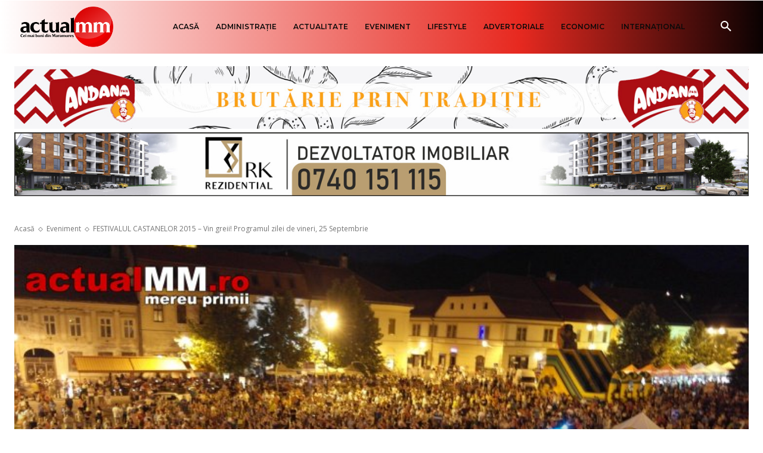

--- FILE ---
content_type: text/html; charset=UTF-8
request_url: https://render.geozo.com/v5/render?surfer_uuid=d4bd390c-fb53-4847-bedb-53b9d9666736&referrer=https%3A%2F%2Factualmm.ro%2Ffestivalul-castanelor-2015-vin-greii-programul-zilei-de-vineri-25-septembrie%2F&page_load_uuid=4d11482d-3d3f-4187-b516-2e41e7b59b2b&page_depth=1&qdesf6faigm=0b0e6c0a-2bb9-44ef-8d77-bae3d430c3ac&block_uuid=0b0e6c0a-2bb9-44ef-8d77-bae3d430c3ac&refresh_depth=1&safari_multiple_request=538
body_size: 7072
content:
<div data-gz-show-block-id-21ee0752-f4d7-050b-8ed3-47d3b4991eac="" data-gz-refresh-timeout-44474-1200000="" data-server-rendered="true" data-block-confirm-encoded="PXKteyOd6PoPaMbg9rPJh6vNXA0PzHa5Zqs4D-lIeG8OJRBmBHd3X-AdeFu3wSGMUN9a_EPy3k6KUm6AQGP34dsbNfVYLdcmPqsY_qWH5v2e88b-hFgb01v7yjpZ-I4sqKm073vm"><div id="block-qrypjo8skh" rerender="true" class="block-qrypjo8skhgz-block-wrapper" data-v-501d2e46="" data-v-1202af33=""><style data-v-501d2e46="">.block-qrypjo8skhgz-block[data-v-1202af33] {all: initial !important;}.block-qrypjo8skhgz-block *[data-v-1202af33] {all: unset !important;display: block !important;overflow-wrap: break-word !important;word-wrap: break-word !important;-ms-word-break: break-all !important;word-break: break-all !important;word-break: break-word !important;-ms-hyphens: auto !important;-moz-hyphens: auto !important;-webkit-hyphens: auto !important;hyphens: auto !important;}.block-qrypjo8skhgz-block script:nth-child(n),.block-qrypjo8skhgz-block style:nth-child(n)[data-v-1202af33] {display: none !important;}.block-qrypjo8skhgz-block-wrapper[data-v-1202af33] {text-align: center !important;}.block-qrypjo8skhgz-block[data-v-1202af33] {display: inline-block !important;box-sizing: border-box !important;width: 100% !important;padding: 0px 0px !important;border-style: none !important;border-width: 7px !important;border-radius: 0px !important;border-color: #000000 !important;transition: background-color 0.3s cubic-bezier(0.215, 0.61, 0.355, 1), border-color 0.3s cubic-bezier(0.215, 0.61, 0.355, 1) !important;}.block-qrypjo8skhgz-block[data-v-1202af33]:hover {border-color: #000000 !important;}.block-qrypjo8skhgz-block__items[data-v-1202af33] {display: flex !important;justify-content: center !important;flex-wrap: wrap !important;margin: -7px -7px !important;}.block-qrypjo8skhgz-block__item[data-v-1202af33] {box-sizing: border-box !important;width: calc(100% / 3 - 7px * 2) !important;max-width: 160px !important;min-width: 160px !important;margin: 7px 7px !important;}.block-qrypjo8skhgz-media[data-v-1202af33] {overflow: hidden !important;box-sizing: border-box !important;font-family: Roboto !important;line-height: 1.1 !important;background-color: #ffffff !important;border-style: none !important;border-width: 10px !important;border-radius: 10px !important;border-color: #000000 !important;box-shadow: 0 1px 5px rgba(0, 0, 0, 0.15) !important;color: inherit !important;-webkit-text-fill-color: inherit !important;text-decoration: none !important;transition: background-color 0.3s cubic-bezier(0.215, 0.61, 0.355, 1), border-color 0.3s cubic-bezier(0.215, 0.61, 0.355, 1), box-shadow 0.3s cubic-bezier(0.215, 0.61, 0.355, 1) !important;width: 100% !important;max-width: 100% !important;}.block-qrypjo8skhgz-media[data-v-1202af33]:hover {background-color: #ffffff !important;border-color: #000000 !important;box-shadow: 0 1px 5px rgba(0, 0, 0, 0.15) !important;cursor: pointer !important;}.block-qrypjo8skhgz-media:hover .block-qrypjo8skhgz-media__img-inner[data-v-1202af33] {border-color: #ffff00 !important;}.block-qrypjo8skhgz-media:hover .block-qrypjo8skhgz-media__img[data-v-1202af33] {transform: scale(1.05) !important;}.block-qrypjo8skhgz-media:hover .block-qrypjo8skhgz-media__title[data-v-1202af33] {color: rgba(1, 1, 1, 0.8) !important;-webkit-text-fill-color: rgba(1, 1, 1, 0.8) !important;}.block-qrypjo8skhgz-media:hover .block-qrypjo8skhgz-media__desc[data-v-1202af33] {color: rgba(1, 1, 1, 0.6) !important;-webkit-text-fill-color: rgba(1, 1, 1, 0.6) !important;}.block-qrypjo8skhgz-media__container[data-v-1202af33] {display: flex !important;flex-direction: column !important;}.block-qrypjo8skhgz-media__img-wrapper[data-v-1202af33] {padding: 0px !important;overflow: hidden !important;}.block-qrypjo8skhgz-media__img-inner[data-v-1202af33] {overflow: hidden !important;border-style: none !important;border-bottom: none !important;border-top: none !important;border-right: none !important;border-left: none !important;border-width: 10px !important;border-radius: 0px !important;border-color: #ff0000 !important;transition: border-color 0.3s cubic-bezier(0.215, 0.61, 0.355, 1) !important;}.block-qrypjo8skhgz-media__img[data-v-1202af33] {padding-bottom: 75% !important;background-position: center !important;background-size: cover !important;transition: transform 1.5s cubic-bezier(0.215, 0.61, 0.355, 1) !important;}.block-qrypjo8skhgz-media__title[data-v-1202af33] {margin: 0 !important;margin-top: 12px !important;margin-bottom: 12px !important;padding-left: 14px !important;padding-right: 14px !important;font-size: 18px !important;font-weight: 700 !important;font-style: normal !important;text-decoration: none !important;color: rgba(1, 1, 1, 0.8) !important;-webkit-text-fill-color: rgba(1, 1, 1, 0.8) !important;text-align: left !important;transition: color 0.5s cubic-bezier(0.215, 0.61, 0.355, 1) !important;}.block-qrypjo8skhgz-media__desc[data-v-1202af33] {display: block !important;margin: 0 !important;margin-top: 0px !important;margin-bottom: 16px !important;padding-left: 14px !important;padding-right: 14px !important;font-size: 14px !important;font-style: normal !important;text-decoration: none !important;color: rgba(1, 1, 1, 0.6) !important;-webkit-text-fill-color: rgba(1, 1, 1, 0.6) !important;text-align: left !important;transition: color 0.5s cubic-bezier(0.215, 0.61, 0.355, 1) !important;}.block-qrypjo8skhgz-media__btn-wrapper[data-v-1202af33] {padding-left: 14px !important;padding-right: 14px !important;margin-top: auto !important;text-align: right !important;}.block-qrypjo8skhgz-media__btn[data-v-1202af33] {display: none !important;margin-top: 20px !important;margin-bottom: 20px !important;padding: 0.5em 1em !important;font-size: 14px !important;font-weight: 700 !important;font-style: normal !important;line-height: 14px !important;color: #FFFFFF !important;-webkit-text-fill-color: #FFFFFF !important;text-decoration: none !important;background-color: #68CB2B !important;border-style: none !important;border-width: 4px !important;border-radius: 4px !important;border-color: #FFFFFF !important;transition: background-color 0.3s cubic-bezier(0.215, 0.61, 0.355, 1), color 0.3s cubic-bezier(0.215, 0.61, 0.355, 1), border-color 0.3s cubic-bezier(0.215, 0.61, 0.355, 1) !important;}.block-qrypjo8skhgz-media__btn[data-v-1202af33]:hover {background-color: #4E9820 !important;cursor: pointer !important;}</style> <style id="block-qrypjo8skhstyle" data-v-501d2e46=""></style> <script type="text/javascript" data-v-501d2e46="">(function () {var debounce = '';function onResize () {clearTimeout(debounce);debounce = setTimeout(function () {var el = document.getElementById('block-qrypjo8skh');if (!el) return;var parent = getComputedStyle(el);var itemsContainerWidth = parseInt(parent.width, 10);var canContain = Math.floor((itemsContainerWidth + 14) / 175);canContain = Math.min(canContain, 3);canContain = Math.max(canContain, 1);var canContainMobile = Math.min(canContain, 1);document.getElementById('block-qrypjo8skhstyle').innerHTML = "".concat(".block-qrypjo8skhgz-media.block-qrypjo8skhgz-block__item[data-v-1202af33]:nth-child(n+", canContain * 2 +1, ") { display: none !important; }.block-qrypjo8skhgz-block__item[data-v-1202af33] {width: calc(100% / ", canContain, " - 7px * 2) !important;}.block-qrypjo8skhgz-block[data-v-1202af33] {max-width: ", canContain * 174 +-14, "px !important;width: 100% !important;max-width: 100% !important;}@media (max-width: 650px) {.block-qrypjo8skhgz-media.block-qrypjo8skhgz-block__item[data-v-1202af33]:nth-child(n) { display: block !important; }.block-qrypjo8skhgz-block__item[data-v-1202af33] {width: calc(100% / ", canContainMobile, " - 7px * 2) !important;}.block-qrypjo8skhgz-block[data-v-1202af33] {max-width: ", canContainMobile * 174 +-14, "px !important;width: 100% !important;max-width: 100% !important;} }")}, 200);}onResize();window.addEventListener("resize", onResize);var link = document.querySelector('link[href="https://fonts.googleapis.com/css?family=Roboto:100,200,300,400,500,600,700,800,900"]');if (!link) {var resource = document.createElement('link');resource.setAttribute("rel", "stylesheet");resource.setAttribute("href", "https://fonts.googleapis.com/css?family=Roboto:100,200,300,400,500,600,700,800,900");resource.setAttribute("type", "text/css");var head = document.getElementsByTagName('head')[0];head.appendChild(resource);}undefined}(document, window));</script> <style data-v-501d2e46=""></style> <div class="block-qrypjo8skhgz-block" data-v-501d2e46="" data-v-1202af33=""><div class="block-qrypjo8skhgz-block__items" data-v-501d2e46="" data-v-1202af33=""><a data-v-1202af33="" data-id="[base64]" target="_blank" href="https://render.county-point.com/v1/direct/click?media=741989&amp;g=[base64]" rel="sponsored noindex nofollow" class="block-qrypjo8skhgz-media block-qrypjo8skhgz-block__item" data-v-501d2e46=""><div class="block-qrypjo8skhgz-media__container" data-v-501d2e46="" data-v-1202af33=""><div class="block-qrypjo8skhgz-media__img-wrapper" data-v-501d2e46="" data-v-1202af33=""><div class="block-qrypjo8skhgz-media__img-inner" data-v-501d2e46="" data-v-1202af33=""><div class="block-qrypjo8skhgz-media__img" style="background-image:url(&#39;https://media.county-point.com/.cdn/312351/c20ad4/c7a4e17685d24381b0ed6d30628dbed5/d03692df7bedef50.webp&#39;) !important;" data-v-501d2e46="" data-v-1202af33=""></div></div></div> <div class="block-qrypjo8skhgz-media__title" data-v-501d2e46="" data-v-1202af33="">
            The Parasites Will Come Out And The Papillomas Disappear. Try It!
          </div> <div class="block-qrypjo8skhgz-media__btn-wrapper" data-v-501d2e46="" data-v-1202af33=""><button class="block-qrypjo8skhgz-media__btn" data-v-501d2e46="" data-v-1202af33="">
              More details
            </button></div></div></a><a data-v-1202af33="" data-id="[base64]" target="_blank" href="https://render.county-point.com/v1/direct/click?media=741976&amp;g=[base64]" rel="sponsored noindex nofollow" class="block-qrypjo8skhgz-media block-qrypjo8skhgz-block__item" data-v-501d2e46=""><div class="block-qrypjo8skhgz-media__container" data-v-501d2e46="" data-v-1202af33=""><div class="block-qrypjo8skhgz-media__img-wrapper" data-v-501d2e46="" data-v-1202af33=""><div class="block-qrypjo8skhgz-media__img-inner" data-v-501d2e46="" data-v-1202af33=""><div class="block-qrypjo8skhgz-media__img" style="background-image:url(&#39;https://media.county-point.com/.cdn/312351/c20ad4/bddddf2e5cbb47558c42354773eb17ca/d03692df7471040d.webp&#39;) !important;" data-v-501d2e46="" data-v-1202af33=""></div></div></div> <div class="block-qrypjo8skhgz-media__title" data-v-501d2e46="" data-v-1202af33="">
            Columbus Trick Removes Papillomas Like Crazy!
          </div> <div class="block-qrypjo8skhgz-media__btn-wrapper" data-v-501d2e46="" data-v-1202af33=""><button class="block-qrypjo8skhgz-media__btn" data-v-501d2e46="" data-v-1202af33="">
              More details
            </button></div></div></a><a data-v-1202af33="" data-id="[base64]" target="_blank" href="https://render.county-point.com/v1/direct/click?media=749409&amp;g=[base64]" rel="sponsored noindex nofollow" class="block-qrypjo8skhgz-media block-qrypjo8skhgz-block__item" data-v-501d2e46=""><div class="block-qrypjo8skhgz-media__container" data-v-501d2e46="" data-v-1202af33=""><div class="block-qrypjo8skhgz-media__img-wrapper" data-v-501d2e46="" data-v-1202af33=""><div class="block-qrypjo8skhgz-media__img-inner" data-v-501d2e46="" data-v-1202af33=""><div class="block-qrypjo8skhgz-media__img" style="background-image:url(&#39;https://media.county-point.com/.cdn/312351/c20ad4/44c7ba7185ec45babaa36b5ee5fe40b7/d036932de1f203dc.webp&#39;) !important;" data-v-501d2e46="" data-v-1202af33=""></div></div></div> <div class="block-qrypjo8skhgz-media__title" data-v-501d2e46="" data-v-1202af33="">
            Doctor: One Teaspoon Kills All Worms in Your Body!
          </div> <div class="block-qrypjo8skhgz-media__btn-wrapper" data-v-501d2e46="" data-v-1202af33=""><button class="block-qrypjo8skhgz-media__btn" data-v-501d2e46="" data-v-1202af33="">
              More details
            </button></div></div></a><a data-v-1202af33="" data-id="[base64]" target="_blank" href="https://render.county-point.com/v1/direct/click?media=749481&amp;g=[base64]" rel="sponsored noindex nofollow" class="block-qrypjo8skhgz-media block-qrypjo8skhgz-block__item" data-v-501d2e46=""><div class="block-qrypjo8skhgz-media__container" data-v-501d2e46="" data-v-1202af33=""><div class="block-qrypjo8skhgz-media__img-wrapper" data-v-501d2e46="" data-v-1202af33=""><div class="block-qrypjo8skhgz-media__img-inner" data-v-501d2e46="" data-v-1202af33=""><div class="block-qrypjo8skhgz-media__img" style="background-image:url(&#39;https://media.county-point.com/.cdn/312351/c20ad4/5ff13675ed0e47dcbb7735d8ad1dc15b/d036932de9710cb2.webp&#39;) !important;" data-v-501d2e46="" data-v-1202af33=""></div></div></div> <div class="block-qrypjo8skhgz-media__title" data-v-501d2e46="" data-v-1202af33="">
            One Teaspoon And All The Worms In The Body Die Instantly
          </div> <div class="block-qrypjo8skhgz-media__btn-wrapper" data-v-501d2e46="" data-v-1202af33=""><button class="block-qrypjo8skhgz-media__btn" data-v-501d2e46="" data-v-1202af33="">
              More details
            </button></div></div></a><a data-v-1202af33="" data-id="[base64]" target="_blank" href="https://render.county-point.com/v1/direct/click?media=741853&amp;g=[base64]" rel="sponsored noindex nofollow" class="block-qrypjo8skhgz-media block-qrypjo8skhgz-block__item" data-v-501d2e46=""><div class="block-qrypjo8skhgz-media__container" data-v-501d2e46="" data-v-1202af33=""><div class="block-qrypjo8skhgz-media__img-wrapper" data-v-501d2e46="" data-v-1202af33=""><div class="block-qrypjo8skhgz-media__img-inner" data-v-501d2e46="" data-v-1202af33=""><div class="block-qrypjo8skhgz-media__img" style="background-image:url(&#39;https://media.county-point.com/.cdn/312351/c20ad4/2d0a9a78e66c4bc48d4e105175e228ec/d03692df03fd1063.webp&#39;) !important;" data-v-501d2e46="" data-v-1202af33=""></div></div></div> <div class="block-qrypjo8skhgz-media__title" data-v-501d2e46="" data-v-1202af33="">
            Women Over 40 Swear By This For Thicker, Longer Hair In Just Week
          </div> <div class="block-qrypjo8skhgz-media__btn-wrapper" data-v-501d2e46="" data-v-1202af33=""><button class="block-qrypjo8skhgz-media__btn" data-v-501d2e46="" data-v-1202af33="">
              More details
            </button></div></div></a><a data-v-1202af33="" data-id="[base64]" target="_blank" href="https://render.county-point.com/v1/direct/click?media=745185&amp;g=[base64]" rel="sponsored noindex nofollow" class="block-qrypjo8skhgz-media block-qrypjo8skhgz-block__item" data-v-501d2e46=""><div class="block-qrypjo8skhgz-media__container" data-v-501d2e46="" data-v-1202af33=""><div class="block-qrypjo8skhgz-media__img-wrapper" data-v-501d2e46="" data-v-1202af33=""><div class="block-qrypjo8skhgz-media__img-inner" data-v-501d2e46="" data-v-1202af33=""><div class="block-qrypjo8skhgz-media__img" style="background-image:url(&#39;https://media.county-point.com/.cdn/312351/c20ad4/9ca1c4b2b7824d8e89f5c811475922e8/d0369304840107de.webp&#39;) !important;" data-v-501d2e46="" data-v-1202af33=""></div></div></div> <div class="block-qrypjo8skhgz-media__title" data-v-501d2e46="" data-v-1202af33="">
            Find Papillomas On Your Neck Or Armpit? It&#39;s The First Stage Of...
          </div> <div class="block-qrypjo8skhgz-media__btn-wrapper" data-v-501d2e46="" data-v-1202af33=""><button class="block-qrypjo8skhgz-media__btn" data-v-501d2e46="" data-v-1202af33="">
              More details
            </button></div></div></a></div></div></div></div>

--- FILE ---
content_type: text/html; charset=UTF-8
request_url: https://actualmm.ro/wp-admin/admin-ajax.php?td_theme_name=Newspaper&v=12.7.3
body_size: -262
content:
{"48585":2430}

--- FILE ---
content_type: text/html; charset=utf-8
request_url: https://www.google.com/recaptcha/api2/anchor?ar=1&k=6LfFuOEUAAAAAFOxzHLFMbVOui_CVyY3RBWgovyG&co=aHR0cHM6Ly9hY3R1YWxtbS5ybzo0NDM.&hl=ro&type=image&v=PoyoqOPhxBO7pBk68S4YbpHZ&theme=light&size=normal&anchor-ms=20000&execute-ms=30000&cb=953xo91ibofy
body_size: 49328
content:
<!DOCTYPE HTML><html dir="ltr" lang="ro"><head><meta http-equiv="Content-Type" content="text/html; charset=UTF-8">
<meta http-equiv="X-UA-Compatible" content="IE=edge">
<title>reCAPTCHA</title>
<style type="text/css">
/* cyrillic-ext */
@font-face {
  font-family: 'Roboto';
  font-style: normal;
  font-weight: 400;
  font-stretch: 100%;
  src: url(//fonts.gstatic.com/s/roboto/v48/KFO7CnqEu92Fr1ME7kSn66aGLdTylUAMa3GUBHMdazTgWw.woff2) format('woff2');
  unicode-range: U+0460-052F, U+1C80-1C8A, U+20B4, U+2DE0-2DFF, U+A640-A69F, U+FE2E-FE2F;
}
/* cyrillic */
@font-face {
  font-family: 'Roboto';
  font-style: normal;
  font-weight: 400;
  font-stretch: 100%;
  src: url(//fonts.gstatic.com/s/roboto/v48/KFO7CnqEu92Fr1ME7kSn66aGLdTylUAMa3iUBHMdazTgWw.woff2) format('woff2');
  unicode-range: U+0301, U+0400-045F, U+0490-0491, U+04B0-04B1, U+2116;
}
/* greek-ext */
@font-face {
  font-family: 'Roboto';
  font-style: normal;
  font-weight: 400;
  font-stretch: 100%;
  src: url(//fonts.gstatic.com/s/roboto/v48/KFO7CnqEu92Fr1ME7kSn66aGLdTylUAMa3CUBHMdazTgWw.woff2) format('woff2');
  unicode-range: U+1F00-1FFF;
}
/* greek */
@font-face {
  font-family: 'Roboto';
  font-style: normal;
  font-weight: 400;
  font-stretch: 100%;
  src: url(//fonts.gstatic.com/s/roboto/v48/KFO7CnqEu92Fr1ME7kSn66aGLdTylUAMa3-UBHMdazTgWw.woff2) format('woff2');
  unicode-range: U+0370-0377, U+037A-037F, U+0384-038A, U+038C, U+038E-03A1, U+03A3-03FF;
}
/* math */
@font-face {
  font-family: 'Roboto';
  font-style: normal;
  font-weight: 400;
  font-stretch: 100%;
  src: url(//fonts.gstatic.com/s/roboto/v48/KFO7CnqEu92Fr1ME7kSn66aGLdTylUAMawCUBHMdazTgWw.woff2) format('woff2');
  unicode-range: U+0302-0303, U+0305, U+0307-0308, U+0310, U+0312, U+0315, U+031A, U+0326-0327, U+032C, U+032F-0330, U+0332-0333, U+0338, U+033A, U+0346, U+034D, U+0391-03A1, U+03A3-03A9, U+03B1-03C9, U+03D1, U+03D5-03D6, U+03F0-03F1, U+03F4-03F5, U+2016-2017, U+2034-2038, U+203C, U+2040, U+2043, U+2047, U+2050, U+2057, U+205F, U+2070-2071, U+2074-208E, U+2090-209C, U+20D0-20DC, U+20E1, U+20E5-20EF, U+2100-2112, U+2114-2115, U+2117-2121, U+2123-214F, U+2190, U+2192, U+2194-21AE, U+21B0-21E5, U+21F1-21F2, U+21F4-2211, U+2213-2214, U+2216-22FF, U+2308-230B, U+2310, U+2319, U+231C-2321, U+2336-237A, U+237C, U+2395, U+239B-23B7, U+23D0, U+23DC-23E1, U+2474-2475, U+25AF, U+25B3, U+25B7, U+25BD, U+25C1, U+25CA, U+25CC, U+25FB, U+266D-266F, U+27C0-27FF, U+2900-2AFF, U+2B0E-2B11, U+2B30-2B4C, U+2BFE, U+3030, U+FF5B, U+FF5D, U+1D400-1D7FF, U+1EE00-1EEFF;
}
/* symbols */
@font-face {
  font-family: 'Roboto';
  font-style: normal;
  font-weight: 400;
  font-stretch: 100%;
  src: url(//fonts.gstatic.com/s/roboto/v48/KFO7CnqEu92Fr1ME7kSn66aGLdTylUAMaxKUBHMdazTgWw.woff2) format('woff2');
  unicode-range: U+0001-000C, U+000E-001F, U+007F-009F, U+20DD-20E0, U+20E2-20E4, U+2150-218F, U+2190, U+2192, U+2194-2199, U+21AF, U+21E6-21F0, U+21F3, U+2218-2219, U+2299, U+22C4-22C6, U+2300-243F, U+2440-244A, U+2460-24FF, U+25A0-27BF, U+2800-28FF, U+2921-2922, U+2981, U+29BF, U+29EB, U+2B00-2BFF, U+4DC0-4DFF, U+FFF9-FFFB, U+10140-1018E, U+10190-1019C, U+101A0, U+101D0-101FD, U+102E0-102FB, U+10E60-10E7E, U+1D2C0-1D2D3, U+1D2E0-1D37F, U+1F000-1F0FF, U+1F100-1F1AD, U+1F1E6-1F1FF, U+1F30D-1F30F, U+1F315, U+1F31C, U+1F31E, U+1F320-1F32C, U+1F336, U+1F378, U+1F37D, U+1F382, U+1F393-1F39F, U+1F3A7-1F3A8, U+1F3AC-1F3AF, U+1F3C2, U+1F3C4-1F3C6, U+1F3CA-1F3CE, U+1F3D4-1F3E0, U+1F3ED, U+1F3F1-1F3F3, U+1F3F5-1F3F7, U+1F408, U+1F415, U+1F41F, U+1F426, U+1F43F, U+1F441-1F442, U+1F444, U+1F446-1F449, U+1F44C-1F44E, U+1F453, U+1F46A, U+1F47D, U+1F4A3, U+1F4B0, U+1F4B3, U+1F4B9, U+1F4BB, U+1F4BF, U+1F4C8-1F4CB, U+1F4D6, U+1F4DA, U+1F4DF, U+1F4E3-1F4E6, U+1F4EA-1F4ED, U+1F4F7, U+1F4F9-1F4FB, U+1F4FD-1F4FE, U+1F503, U+1F507-1F50B, U+1F50D, U+1F512-1F513, U+1F53E-1F54A, U+1F54F-1F5FA, U+1F610, U+1F650-1F67F, U+1F687, U+1F68D, U+1F691, U+1F694, U+1F698, U+1F6AD, U+1F6B2, U+1F6B9-1F6BA, U+1F6BC, U+1F6C6-1F6CF, U+1F6D3-1F6D7, U+1F6E0-1F6EA, U+1F6F0-1F6F3, U+1F6F7-1F6FC, U+1F700-1F7FF, U+1F800-1F80B, U+1F810-1F847, U+1F850-1F859, U+1F860-1F887, U+1F890-1F8AD, U+1F8B0-1F8BB, U+1F8C0-1F8C1, U+1F900-1F90B, U+1F93B, U+1F946, U+1F984, U+1F996, U+1F9E9, U+1FA00-1FA6F, U+1FA70-1FA7C, U+1FA80-1FA89, U+1FA8F-1FAC6, U+1FACE-1FADC, U+1FADF-1FAE9, U+1FAF0-1FAF8, U+1FB00-1FBFF;
}
/* vietnamese */
@font-face {
  font-family: 'Roboto';
  font-style: normal;
  font-weight: 400;
  font-stretch: 100%;
  src: url(//fonts.gstatic.com/s/roboto/v48/KFO7CnqEu92Fr1ME7kSn66aGLdTylUAMa3OUBHMdazTgWw.woff2) format('woff2');
  unicode-range: U+0102-0103, U+0110-0111, U+0128-0129, U+0168-0169, U+01A0-01A1, U+01AF-01B0, U+0300-0301, U+0303-0304, U+0308-0309, U+0323, U+0329, U+1EA0-1EF9, U+20AB;
}
/* latin-ext */
@font-face {
  font-family: 'Roboto';
  font-style: normal;
  font-weight: 400;
  font-stretch: 100%;
  src: url(//fonts.gstatic.com/s/roboto/v48/KFO7CnqEu92Fr1ME7kSn66aGLdTylUAMa3KUBHMdazTgWw.woff2) format('woff2');
  unicode-range: U+0100-02BA, U+02BD-02C5, U+02C7-02CC, U+02CE-02D7, U+02DD-02FF, U+0304, U+0308, U+0329, U+1D00-1DBF, U+1E00-1E9F, U+1EF2-1EFF, U+2020, U+20A0-20AB, U+20AD-20C0, U+2113, U+2C60-2C7F, U+A720-A7FF;
}
/* latin */
@font-face {
  font-family: 'Roboto';
  font-style: normal;
  font-weight: 400;
  font-stretch: 100%;
  src: url(//fonts.gstatic.com/s/roboto/v48/KFO7CnqEu92Fr1ME7kSn66aGLdTylUAMa3yUBHMdazQ.woff2) format('woff2');
  unicode-range: U+0000-00FF, U+0131, U+0152-0153, U+02BB-02BC, U+02C6, U+02DA, U+02DC, U+0304, U+0308, U+0329, U+2000-206F, U+20AC, U+2122, U+2191, U+2193, U+2212, U+2215, U+FEFF, U+FFFD;
}
/* cyrillic-ext */
@font-face {
  font-family: 'Roboto';
  font-style: normal;
  font-weight: 500;
  font-stretch: 100%;
  src: url(//fonts.gstatic.com/s/roboto/v48/KFO7CnqEu92Fr1ME7kSn66aGLdTylUAMa3GUBHMdazTgWw.woff2) format('woff2');
  unicode-range: U+0460-052F, U+1C80-1C8A, U+20B4, U+2DE0-2DFF, U+A640-A69F, U+FE2E-FE2F;
}
/* cyrillic */
@font-face {
  font-family: 'Roboto';
  font-style: normal;
  font-weight: 500;
  font-stretch: 100%;
  src: url(//fonts.gstatic.com/s/roboto/v48/KFO7CnqEu92Fr1ME7kSn66aGLdTylUAMa3iUBHMdazTgWw.woff2) format('woff2');
  unicode-range: U+0301, U+0400-045F, U+0490-0491, U+04B0-04B1, U+2116;
}
/* greek-ext */
@font-face {
  font-family: 'Roboto';
  font-style: normal;
  font-weight: 500;
  font-stretch: 100%;
  src: url(//fonts.gstatic.com/s/roboto/v48/KFO7CnqEu92Fr1ME7kSn66aGLdTylUAMa3CUBHMdazTgWw.woff2) format('woff2');
  unicode-range: U+1F00-1FFF;
}
/* greek */
@font-face {
  font-family: 'Roboto';
  font-style: normal;
  font-weight: 500;
  font-stretch: 100%;
  src: url(//fonts.gstatic.com/s/roboto/v48/KFO7CnqEu92Fr1ME7kSn66aGLdTylUAMa3-UBHMdazTgWw.woff2) format('woff2');
  unicode-range: U+0370-0377, U+037A-037F, U+0384-038A, U+038C, U+038E-03A1, U+03A3-03FF;
}
/* math */
@font-face {
  font-family: 'Roboto';
  font-style: normal;
  font-weight: 500;
  font-stretch: 100%;
  src: url(//fonts.gstatic.com/s/roboto/v48/KFO7CnqEu92Fr1ME7kSn66aGLdTylUAMawCUBHMdazTgWw.woff2) format('woff2');
  unicode-range: U+0302-0303, U+0305, U+0307-0308, U+0310, U+0312, U+0315, U+031A, U+0326-0327, U+032C, U+032F-0330, U+0332-0333, U+0338, U+033A, U+0346, U+034D, U+0391-03A1, U+03A3-03A9, U+03B1-03C9, U+03D1, U+03D5-03D6, U+03F0-03F1, U+03F4-03F5, U+2016-2017, U+2034-2038, U+203C, U+2040, U+2043, U+2047, U+2050, U+2057, U+205F, U+2070-2071, U+2074-208E, U+2090-209C, U+20D0-20DC, U+20E1, U+20E5-20EF, U+2100-2112, U+2114-2115, U+2117-2121, U+2123-214F, U+2190, U+2192, U+2194-21AE, U+21B0-21E5, U+21F1-21F2, U+21F4-2211, U+2213-2214, U+2216-22FF, U+2308-230B, U+2310, U+2319, U+231C-2321, U+2336-237A, U+237C, U+2395, U+239B-23B7, U+23D0, U+23DC-23E1, U+2474-2475, U+25AF, U+25B3, U+25B7, U+25BD, U+25C1, U+25CA, U+25CC, U+25FB, U+266D-266F, U+27C0-27FF, U+2900-2AFF, U+2B0E-2B11, U+2B30-2B4C, U+2BFE, U+3030, U+FF5B, U+FF5D, U+1D400-1D7FF, U+1EE00-1EEFF;
}
/* symbols */
@font-face {
  font-family: 'Roboto';
  font-style: normal;
  font-weight: 500;
  font-stretch: 100%;
  src: url(//fonts.gstatic.com/s/roboto/v48/KFO7CnqEu92Fr1ME7kSn66aGLdTylUAMaxKUBHMdazTgWw.woff2) format('woff2');
  unicode-range: U+0001-000C, U+000E-001F, U+007F-009F, U+20DD-20E0, U+20E2-20E4, U+2150-218F, U+2190, U+2192, U+2194-2199, U+21AF, U+21E6-21F0, U+21F3, U+2218-2219, U+2299, U+22C4-22C6, U+2300-243F, U+2440-244A, U+2460-24FF, U+25A0-27BF, U+2800-28FF, U+2921-2922, U+2981, U+29BF, U+29EB, U+2B00-2BFF, U+4DC0-4DFF, U+FFF9-FFFB, U+10140-1018E, U+10190-1019C, U+101A0, U+101D0-101FD, U+102E0-102FB, U+10E60-10E7E, U+1D2C0-1D2D3, U+1D2E0-1D37F, U+1F000-1F0FF, U+1F100-1F1AD, U+1F1E6-1F1FF, U+1F30D-1F30F, U+1F315, U+1F31C, U+1F31E, U+1F320-1F32C, U+1F336, U+1F378, U+1F37D, U+1F382, U+1F393-1F39F, U+1F3A7-1F3A8, U+1F3AC-1F3AF, U+1F3C2, U+1F3C4-1F3C6, U+1F3CA-1F3CE, U+1F3D4-1F3E0, U+1F3ED, U+1F3F1-1F3F3, U+1F3F5-1F3F7, U+1F408, U+1F415, U+1F41F, U+1F426, U+1F43F, U+1F441-1F442, U+1F444, U+1F446-1F449, U+1F44C-1F44E, U+1F453, U+1F46A, U+1F47D, U+1F4A3, U+1F4B0, U+1F4B3, U+1F4B9, U+1F4BB, U+1F4BF, U+1F4C8-1F4CB, U+1F4D6, U+1F4DA, U+1F4DF, U+1F4E3-1F4E6, U+1F4EA-1F4ED, U+1F4F7, U+1F4F9-1F4FB, U+1F4FD-1F4FE, U+1F503, U+1F507-1F50B, U+1F50D, U+1F512-1F513, U+1F53E-1F54A, U+1F54F-1F5FA, U+1F610, U+1F650-1F67F, U+1F687, U+1F68D, U+1F691, U+1F694, U+1F698, U+1F6AD, U+1F6B2, U+1F6B9-1F6BA, U+1F6BC, U+1F6C6-1F6CF, U+1F6D3-1F6D7, U+1F6E0-1F6EA, U+1F6F0-1F6F3, U+1F6F7-1F6FC, U+1F700-1F7FF, U+1F800-1F80B, U+1F810-1F847, U+1F850-1F859, U+1F860-1F887, U+1F890-1F8AD, U+1F8B0-1F8BB, U+1F8C0-1F8C1, U+1F900-1F90B, U+1F93B, U+1F946, U+1F984, U+1F996, U+1F9E9, U+1FA00-1FA6F, U+1FA70-1FA7C, U+1FA80-1FA89, U+1FA8F-1FAC6, U+1FACE-1FADC, U+1FADF-1FAE9, U+1FAF0-1FAF8, U+1FB00-1FBFF;
}
/* vietnamese */
@font-face {
  font-family: 'Roboto';
  font-style: normal;
  font-weight: 500;
  font-stretch: 100%;
  src: url(//fonts.gstatic.com/s/roboto/v48/KFO7CnqEu92Fr1ME7kSn66aGLdTylUAMa3OUBHMdazTgWw.woff2) format('woff2');
  unicode-range: U+0102-0103, U+0110-0111, U+0128-0129, U+0168-0169, U+01A0-01A1, U+01AF-01B0, U+0300-0301, U+0303-0304, U+0308-0309, U+0323, U+0329, U+1EA0-1EF9, U+20AB;
}
/* latin-ext */
@font-face {
  font-family: 'Roboto';
  font-style: normal;
  font-weight: 500;
  font-stretch: 100%;
  src: url(//fonts.gstatic.com/s/roboto/v48/KFO7CnqEu92Fr1ME7kSn66aGLdTylUAMa3KUBHMdazTgWw.woff2) format('woff2');
  unicode-range: U+0100-02BA, U+02BD-02C5, U+02C7-02CC, U+02CE-02D7, U+02DD-02FF, U+0304, U+0308, U+0329, U+1D00-1DBF, U+1E00-1E9F, U+1EF2-1EFF, U+2020, U+20A0-20AB, U+20AD-20C0, U+2113, U+2C60-2C7F, U+A720-A7FF;
}
/* latin */
@font-face {
  font-family: 'Roboto';
  font-style: normal;
  font-weight: 500;
  font-stretch: 100%;
  src: url(//fonts.gstatic.com/s/roboto/v48/KFO7CnqEu92Fr1ME7kSn66aGLdTylUAMa3yUBHMdazQ.woff2) format('woff2');
  unicode-range: U+0000-00FF, U+0131, U+0152-0153, U+02BB-02BC, U+02C6, U+02DA, U+02DC, U+0304, U+0308, U+0329, U+2000-206F, U+20AC, U+2122, U+2191, U+2193, U+2212, U+2215, U+FEFF, U+FFFD;
}
/* cyrillic-ext */
@font-face {
  font-family: 'Roboto';
  font-style: normal;
  font-weight: 900;
  font-stretch: 100%;
  src: url(//fonts.gstatic.com/s/roboto/v48/KFO7CnqEu92Fr1ME7kSn66aGLdTylUAMa3GUBHMdazTgWw.woff2) format('woff2');
  unicode-range: U+0460-052F, U+1C80-1C8A, U+20B4, U+2DE0-2DFF, U+A640-A69F, U+FE2E-FE2F;
}
/* cyrillic */
@font-face {
  font-family: 'Roboto';
  font-style: normal;
  font-weight: 900;
  font-stretch: 100%;
  src: url(//fonts.gstatic.com/s/roboto/v48/KFO7CnqEu92Fr1ME7kSn66aGLdTylUAMa3iUBHMdazTgWw.woff2) format('woff2');
  unicode-range: U+0301, U+0400-045F, U+0490-0491, U+04B0-04B1, U+2116;
}
/* greek-ext */
@font-face {
  font-family: 'Roboto';
  font-style: normal;
  font-weight: 900;
  font-stretch: 100%;
  src: url(//fonts.gstatic.com/s/roboto/v48/KFO7CnqEu92Fr1ME7kSn66aGLdTylUAMa3CUBHMdazTgWw.woff2) format('woff2');
  unicode-range: U+1F00-1FFF;
}
/* greek */
@font-face {
  font-family: 'Roboto';
  font-style: normal;
  font-weight: 900;
  font-stretch: 100%;
  src: url(//fonts.gstatic.com/s/roboto/v48/KFO7CnqEu92Fr1ME7kSn66aGLdTylUAMa3-UBHMdazTgWw.woff2) format('woff2');
  unicode-range: U+0370-0377, U+037A-037F, U+0384-038A, U+038C, U+038E-03A1, U+03A3-03FF;
}
/* math */
@font-face {
  font-family: 'Roboto';
  font-style: normal;
  font-weight: 900;
  font-stretch: 100%;
  src: url(//fonts.gstatic.com/s/roboto/v48/KFO7CnqEu92Fr1ME7kSn66aGLdTylUAMawCUBHMdazTgWw.woff2) format('woff2');
  unicode-range: U+0302-0303, U+0305, U+0307-0308, U+0310, U+0312, U+0315, U+031A, U+0326-0327, U+032C, U+032F-0330, U+0332-0333, U+0338, U+033A, U+0346, U+034D, U+0391-03A1, U+03A3-03A9, U+03B1-03C9, U+03D1, U+03D5-03D6, U+03F0-03F1, U+03F4-03F5, U+2016-2017, U+2034-2038, U+203C, U+2040, U+2043, U+2047, U+2050, U+2057, U+205F, U+2070-2071, U+2074-208E, U+2090-209C, U+20D0-20DC, U+20E1, U+20E5-20EF, U+2100-2112, U+2114-2115, U+2117-2121, U+2123-214F, U+2190, U+2192, U+2194-21AE, U+21B0-21E5, U+21F1-21F2, U+21F4-2211, U+2213-2214, U+2216-22FF, U+2308-230B, U+2310, U+2319, U+231C-2321, U+2336-237A, U+237C, U+2395, U+239B-23B7, U+23D0, U+23DC-23E1, U+2474-2475, U+25AF, U+25B3, U+25B7, U+25BD, U+25C1, U+25CA, U+25CC, U+25FB, U+266D-266F, U+27C0-27FF, U+2900-2AFF, U+2B0E-2B11, U+2B30-2B4C, U+2BFE, U+3030, U+FF5B, U+FF5D, U+1D400-1D7FF, U+1EE00-1EEFF;
}
/* symbols */
@font-face {
  font-family: 'Roboto';
  font-style: normal;
  font-weight: 900;
  font-stretch: 100%;
  src: url(//fonts.gstatic.com/s/roboto/v48/KFO7CnqEu92Fr1ME7kSn66aGLdTylUAMaxKUBHMdazTgWw.woff2) format('woff2');
  unicode-range: U+0001-000C, U+000E-001F, U+007F-009F, U+20DD-20E0, U+20E2-20E4, U+2150-218F, U+2190, U+2192, U+2194-2199, U+21AF, U+21E6-21F0, U+21F3, U+2218-2219, U+2299, U+22C4-22C6, U+2300-243F, U+2440-244A, U+2460-24FF, U+25A0-27BF, U+2800-28FF, U+2921-2922, U+2981, U+29BF, U+29EB, U+2B00-2BFF, U+4DC0-4DFF, U+FFF9-FFFB, U+10140-1018E, U+10190-1019C, U+101A0, U+101D0-101FD, U+102E0-102FB, U+10E60-10E7E, U+1D2C0-1D2D3, U+1D2E0-1D37F, U+1F000-1F0FF, U+1F100-1F1AD, U+1F1E6-1F1FF, U+1F30D-1F30F, U+1F315, U+1F31C, U+1F31E, U+1F320-1F32C, U+1F336, U+1F378, U+1F37D, U+1F382, U+1F393-1F39F, U+1F3A7-1F3A8, U+1F3AC-1F3AF, U+1F3C2, U+1F3C4-1F3C6, U+1F3CA-1F3CE, U+1F3D4-1F3E0, U+1F3ED, U+1F3F1-1F3F3, U+1F3F5-1F3F7, U+1F408, U+1F415, U+1F41F, U+1F426, U+1F43F, U+1F441-1F442, U+1F444, U+1F446-1F449, U+1F44C-1F44E, U+1F453, U+1F46A, U+1F47D, U+1F4A3, U+1F4B0, U+1F4B3, U+1F4B9, U+1F4BB, U+1F4BF, U+1F4C8-1F4CB, U+1F4D6, U+1F4DA, U+1F4DF, U+1F4E3-1F4E6, U+1F4EA-1F4ED, U+1F4F7, U+1F4F9-1F4FB, U+1F4FD-1F4FE, U+1F503, U+1F507-1F50B, U+1F50D, U+1F512-1F513, U+1F53E-1F54A, U+1F54F-1F5FA, U+1F610, U+1F650-1F67F, U+1F687, U+1F68D, U+1F691, U+1F694, U+1F698, U+1F6AD, U+1F6B2, U+1F6B9-1F6BA, U+1F6BC, U+1F6C6-1F6CF, U+1F6D3-1F6D7, U+1F6E0-1F6EA, U+1F6F0-1F6F3, U+1F6F7-1F6FC, U+1F700-1F7FF, U+1F800-1F80B, U+1F810-1F847, U+1F850-1F859, U+1F860-1F887, U+1F890-1F8AD, U+1F8B0-1F8BB, U+1F8C0-1F8C1, U+1F900-1F90B, U+1F93B, U+1F946, U+1F984, U+1F996, U+1F9E9, U+1FA00-1FA6F, U+1FA70-1FA7C, U+1FA80-1FA89, U+1FA8F-1FAC6, U+1FACE-1FADC, U+1FADF-1FAE9, U+1FAF0-1FAF8, U+1FB00-1FBFF;
}
/* vietnamese */
@font-face {
  font-family: 'Roboto';
  font-style: normal;
  font-weight: 900;
  font-stretch: 100%;
  src: url(//fonts.gstatic.com/s/roboto/v48/KFO7CnqEu92Fr1ME7kSn66aGLdTylUAMa3OUBHMdazTgWw.woff2) format('woff2');
  unicode-range: U+0102-0103, U+0110-0111, U+0128-0129, U+0168-0169, U+01A0-01A1, U+01AF-01B0, U+0300-0301, U+0303-0304, U+0308-0309, U+0323, U+0329, U+1EA0-1EF9, U+20AB;
}
/* latin-ext */
@font-face {
  font-family: 'Roboto';
  font-style: normal;
  font-weight: 900;
  font-stretch: 100%;
  src: url(//fonts.gstatic.com/s/roboto/v48/KFO7CnqEu92Fr1ME7kSn66aGLdTylUAMa3KUBHMdazTgWw.woff2) format('woff2');
  unicode-range: U+0100-02BA, U+02BD-02C5, U+02C7-02CC, U+02CE-02D7, U+02DD-02FF, U+0304, U+0308, U+0329, U+1D00-1DBF, U+1E00-1E9F, U+1EF2-1EFF, U+2020, U+20A0-20AB, U+20AD-20C0, U+2113, U+2C60-2C7F, U+A720-A7FF;
}
/* latin */
@font-face {
  font-family: 'Roboto';
  font-style: normal;
  font-weight: 900;
  font-stretch: 100%;
  src: url(//fonts.gstatic.com/s/roboto/v48/KFO7CnqEu92Fr1ME7kSn66aGLdTylUAMa3yUBHMdazQ.woff2) format('woff2');
  unicode-range: U+0000-00FF, U+0131, U+0152-0153, U+02BB-02BC, U+02C6, U+02DA, U+02DC, U+0304, U+0308, U+0329, U+2000-206F, U+20AC, U+2122, U+2191, U+2193, U+2212, U+2215, U+FEFF, U+FFFD;
}

</style>
<link rel="stylesheet" type="text/css" href="https://www.gstatic.com/recaptcha/releases/PoyoqOPhxBO7pBk68S4YbpHZ/styles__ltr.css">
<script nonce="QzkLXOvUjkI0Vsa-vYqHFg" type="text/javascript">window['__recaptcha_api'] = 'https://www.google.com/recaptcha/api2/';</script>
<script type="text/javascript" src="https://www.gstatic.com/recaptcha/releases/PoyoqOPhxBO7pBk68S4YbpHZ/recaptcha__ro.js" nonce="QzkLXOvUjkI0Vsa-vYqHFg">
      
    </script></head>
<body><div id="rc-anchor-alert" class="rc-anchor-alert"></div>
<input type="hidden" id="recaptcha-token" value="[base64]">
<script type="text/javascript" nonce="QzkLXOvUjkI0Vsa-vYqHFg">
      recaptcha.anchor.Main.init("[\x22ainput\x22,[\x22bgdata\x22,\x22\x22,\[base64]/[base64]/[base64]/[base64]/[base64]/UltsKytdPUU6KEU8MjA0OD9SW2wrK109RT4+NnwxOTI6KChFJjY0NTEyKT09NTUyOTYmJk0rMTxjLmxlbmd0aCYmKGMuY2hhckNvZGVBdChNKzEpJjY0NTEyKT09NTYzMjA/[base64]/[base64]/[base64]/[base64]/[base64]/[base64]/[base64]\x22,\[base64]\x22,\[base64]/CgMOlw4fDoSMQQWFqIgNVw415wrYvw5wxcMKUwoZcwqg2wpDCk8O3AsKWPxt/[base64]/[base64]/[base64]/[base64]/CoDA8wr9/w5DCvFkJFDtZfcOXfiBmw7rCon3CssK9wr5ywpXCpMKxw7fCocKqw60uwqvConpDw4TCicK5w4vCmMKswqPDug4/[base64]/CpcOSwp3ChcK+eD1wdHJhwqwwdV/Co0Vew7rCmX0LK3zDo8KNDwgrGF3DqsOcw58ew7/[base64]/wqLDk8OkB3PDg3MbCAbDkMOhwpTDgcOawrFMfsOcScKrwpFoUT4ab8OpwrcGw6B9OEYaHho5c8Ocw5MwQCMnfE3CjsO9DMOswq/DlGvDncKTbRLCiD3Cn19IdsOCw4EDw5jCsMKwwrpbw5hTw7QMHU4vDU4qCnvCm8KUT8KbdwM2K8O6wosCbcOYwq9ZRMOQKjNOwqZoBcOrwpjCjMOJbil+wppjw6XCqwXCicKFw6ZYExXClMKYwr3CigNkAcKTwobDrWHDoMKow6wJw7h4O1DCi8Kbw5zDg2/CsMKnecOjHDFNwqDChD88Unk8w5Z9wo3CrMO2wpbCvsO9wq/DoTfCg8Kvw7xHw6YSwppLEMKEw6fCokjCtwvDjT9DHcKVD8KGHHcHw7ofVcOswqopw4RZXMKEwp4Uw6dcB8O5w751XcOqM8OrwrsywrE7NsKGwr1kcUx/cmd/w6U/[base64]/CtMOrTMOTw7/DuUNoI0nCu8K4w4vCs8KJCjYIMMKlfFlcwr8twrjCh8O9woXCln/CmWYmw5xODcKaE8OpX8ObwrA6w6jDpGoww6Bbw6/Cv8Kswrkpw49Lw7TDisKKbA0kwohAGcKwGcORecOQQyTDsTkDUMOdwpHCj8OtwqgTwqYIwrJNwohmwp00eVvDri1zUSvCoMKnw40hGcKxwrkUw4XDlTDCpwVLw4zCkcOEwpN/w4IDLsOOwo4MDlUUdMKhS07DghjCpMOIwpdhwoNIw6vCnUnDo0QveHU0NsOPw6PCs8OswoJfbmEVw5k2KQLCg1YxcnMzwpVHw5UCDcKuGMKoLGbClcKaQMOPHsKRWnPCg3l8Kz4pwpRKwqIZGHULJ1Uww5/ClMOuaMOXw5HClMKIeMKpwqTDihcRRMO/[base64]/ClnBNZsK+IcO1dsKnGMOHwqnCnnfClsKlfXcgwr12I8OsMX0RJsKFMcOhw67DlMOlw7zDmsOPVMKVf0MCw5bCiMKpw55awrbDhWvCgsOrwpPCkkfCtDvCt1kyw7zDrENaw6HDshrDn2k4wpnDlHrCn8OeUWHDnsOJwrF3KMKHFEJoBMKGw7c+w7HDpcK1wpvClD8/LMOJw7jDtsOKwpJVwopyUcK9NxbDkU7DqcOUwonCiMK0wpZdwpvDoHfCuBbCicKhw65IRHIZSHHCilfCrEfDssKsw4bDl8KSM8OsKsKwwo4rBMK9wrZpw7N8woB4wrBCJcOdwp3CgBnCvMKmc083G8KVwoXDoigOwoVARcOQBMOLT2/Cr3YTc1TCrGo8w5AKWsOtBcKVwqLCqnXDgB/Cp8KVUcOew7PCvVvChQ/CtWvCimlPKMKzw7zCiTMVwrAaw5PChFdGOngrRy4AwoLDjTbDrsOxbzrCucOrbR92wpwiwrZwwoRcwrDDrFRIw7fDhB/DncO+JV3CnSsSwq7CrxMgPX/[base64]/w6DDtcKrwq/Cg3HCpMOkwo4hwprDuMOlTMOGdzEOw6hrAMK6dcKKHDtOasKYwrnCgD/Dv35Mw7dkK8K+w43Dj8Oqw6NATsOmw5fCgAPDjnILfVwXw75yKWLCqsKow7llGg1sZXAowoxMw5YaBMKrGTd6wrwiwrlNVSPDucOCwpFww7/DrUBrW8O2Z3w+YcOnw5XDhcOZI8KBWsOcQMKjwq0WEm11wodFPDDCohjCoMOhw6s8woFrwqYHIkrCsMO9KgAbwrPCh8KXwosHw4rDlsOJwpMeeDknw5xDw4/[base64]/DjcO0w7crFhPCgsKdwpE5YhXDrsOMQMOkFcOrw5Egw7g8Dz3DpsOkBsOAE8OsFELCtFAQw7bCpMOFN2LCsmrCkAMfw7TCvSsOecK9M8KIwpDCqHQUwrTDmEXDo0bCpmDDt0/[base64]/Cu8KSE2nCjRoJwp7DohvCi3vCosO4KcO+w5hsAsKQw5UxUsKbw4lvXn0Jw5pnwrfCksKuw4nDkcOHZjgoVsOzwozCkXvDkcO6FMKlw6DDj8Oiwq7CtnLDpcK9wpIDLMO/PnI1IcOqFFPDvk8YcMOuLcKSwrFmYcOMwqXCjwQ3K3E9w7oTwobDjcOvwpnCh8K4ayMVf8KOwrp4wonCjGc+d8KjwrHCncOGNBJ0FsOew4d4w4fCvsKbNgTCmxvCgMKYw4Vzw7TDjcKpX8KLGSPDl8OFDm/CrcOCwr3CkcOXwrViw7XCk8KZQMKXQsOcTSHDpcKNbcK/wo5BYx5xw5bDpsO0Glk6GcOmw4ATwrvCi8OBJsOQw7Qzw4YvY0xHw7tHw7puA25fw54CwqjChsK+wq7CoMOPLh/DgHfDr8OWw5MMwp17w5gQwoQ3w454wqnDncOZZ8KCQcOBXEx6woTDrsKnw5jCncK4wo0nw7DDgMOKaxh1FsKANMKYP2Mpw5HDgcKzFMOBQB4uw7jCq1nCtTRSC8KuCClswpDCn8KewrrDgEVtwqkGwqHDkH3ChyHCp8Ohwo/CjkdoUMKxwoDCu1HChjoXwrt+wqPDs8O/[base64]/dMKSwp/CoQPDpj5aal/Di8OTXEzCiHrCiMOyOycjJkLDuhLCnMKhfArDsWHDqMOzZsOqw54Lw73DtMOSwpR2wqzDrwpLwo3ChBTCtjTDl8OQw50ubi/Cu8K0w7DChVHDgsKYDMORwrkwJsOgMzbCuMKXwrTDqh/[base64]/Dti8UTQTDlEvCtkzCp8OZacOTTxrDvwRtf8K4wpjDicKZw6dsVUdAwqgfdxTChGlswqFaw7JnwoXCrFDDrsOqwq7Dq3fDinNmwqjDhsK5RcOzUkTCpcKLw6oZwq3CqUYjeMKiOMK5wrEyw7ECwrkdC8KtaGFMwrjDosK+wrfDgG/Cr8KgwrwOwosefz1ZwqY/[base64]/Cv8OuwpHDvcKYasK8w7TCgMO8w6PDhgFaYCHDqMKkcMKPw5x0WFg6w6tBKxfDqMOkwqvCg8OZFlvCnRrDn2/CgsOWwqsGV3PDocOLw7RSw6zDjFl7GMKtw7VIJBPDqk9xwrDCu8OcZcKMVsKowptAXMKywqXDqMO4w7RJbcKNw5fDsjp9ZMKlwr/[base64]/CsUhSw711TcKtMz3ClAHCl8KREsOPw6DDinjDmGvDvAliKcK1w6jDnnd5HgDCu8KND8O4w4QmwrNvw6bCl8KOHlkxJk9PHMKIdsOfHsOobcOgeCtiKhFOwp8jH8K4YsONT8O8wpHCncOIw4M1wr/[base64]/[base64]/[base64]/LsKawrrCnMKUw4fDicOyw4lzwpYPw6jDtcK2C8K5w5zDm1V9RkTCtsOZw652wodlwp8ew63Dqx0aUUdzIl8QdMOeCMKbZsKFwoTDrMKBccO5wotnwrVdwq4+LjbDqRo8DF7CqwzCmMKlw4PCsy9nX8Ozw6fCssKea8Ktw6zDoG1/w6fCn25awp9vO8KCVl3CqV0VcsOwK8OKNMK0w7Bswp4Xe8K/w7nCnMKIFUDDmsK2woXCgcKgw6cEwrV8Cw4ewr3Dijs3acKRBsKIdsOcwroCfxbDikB+ODpuwpjCssKYw4pHdsOVFBVOBDoaO8KGYgQIZcOuWsO4T3I9QMK2w4TDuMO0wobCucOVahHCsMK2wpvCl2xHw7RBw5rDsxvDkHLDtsOow4vCrVMnQih/[base64]/CgMOqakDCkVHDucOTIcKEwo5vwqPDgMOZw4QHwrNVPS9Sw5LCgcORFcO4w5xNwovDsVvDlxPDvMOEw4nDucO5VcKgwq1qwovCtMOmwr1Xwp7DpBvDsRfDqDA7wqrCmVnCrBNEbcKHa8OTw6VVw7XDuMOgXcK8C2xodMO4wrvDm8Ohw4/CqMOBw5HCmcO3asKtYwTCpGTDo8OIwrTCu8Obw5TCr8KGEsK6w60IVENjJgPDo8ObDcKTwrlcw4QVw7zDucKYw7ZFwobDrMOGc8OIw6Yyw6IDJcKjWBLCmSzCqGcWwrfCucOmIw3Cs30vMWLCt8KcTcOvwrdRwrDDu8ORNXdyZ8OpKEA2ScO5ZnPDhTkpw6/Cm3Nxw4XDjEjCuTolw6cKwonDn8Klw5DCuhUITcOiZ8KWUw9TfgHDoBfDl8K0wrXCo25Yw7jDnMOvJsKZbcKVXcKFwozDnHvDsMOgwpx2w4lSw4rClWHCnmA+P8K/[base64]/asKQw5NswrTDqMO5J8Kpw7zCvcKQwpBVUmBuwp/CkTHCgsKHwqzCvMO5D8ORwqnDr291w5rCpXcQwoTCiE0uwq8awozDlmQtwr4Yw4XDisOheSXDtWLChjfCji0sw6TDiGPDoAXDp2nCtsKqwo/[base64]/DvXTDnhvCpTfDu8ONwoXClcO3w4nCjX9IMRYDRsKQw5TCrTN4woNkTynDlGbDosKnwq/DkxfDiWXCn8Kww5PDpMKHw6nDpy0Ka8OGecOrGy7DkVjDqW7Dp8KbdQrCn1xRwr50w43CucKMC0wBwr8ww7LCnkXDhE3DoUHDjcONZirCqEILPHsJw6tZw53Ch8OxcT5Fw5wWelgoSmoWAxHDuMKkwr3DmV/[base64]/CocO/wqFNw6bCpHPChsOgw4zCq2HDtsK1wrU3w4bDlTVSw6JwJUfDssKewq/CgykRZ8OGdsKqCjIjL2TDpcOCw6zCp8KQwpJWwpLDn8O+EyAqwp/Dqn/[base64]/JMOqGRx1w4/CniUbwoNCT8KzOHbCtMKFw7l7w5DCtcOeUMKgw6kaFsOCPsO1w7NMw7Ncw63DssOnwrsqwrfCosKlwqDCnsKLE8Krw7lSUFBVaMO5R3/CsV/CuC/[base64]/Clj8tw4HCn0jDksOVw4hodMK/PMO/[base64]/w7M/[base64]/Dq2vCs8Kow6oAwrXDuyTDsnZeSMK4w59TwoPCosKaw5fCmn3DocKkw41fFTTCs8OHw4bCgXPCk8OYwqrDngLCjsKracO3WG0qOmDDkRzDrcKtdMKCI8KdYU9zRChkw6E7w5TCscOOE8OUCcKMw4gvXT91wowBJy/Dqz9hRmLDsDXCpsKvwrTDgcObw6EOGmrDqMOTwrLDoX5Uwr48BsOdw7/DvAHDlTp0YsKBw50tCnISK8OOd8KFLDjDuA3CpBZnw7fCmmEjwpbDm10tw6vDjjR5UxAvEmXCocKaAiJsccKNIi8AwpEKDi0+dVB+DVgFw6fDh8O5w53DgFrDhCllwpAAw5DCgX/CscOew4UoHgwMPsOfw6vCmEtPw5XDqcKucH3DvMKjJ8K0wqEqwpvDgn1dVGoleFjCtV0nUcOfwo56w5tywrg1wqLCtsOtwpx9Z1MSQMKRw4JVU8KpfsOHKynDtlpbwo3ClUTDn8KMVW3DnMK5woDCpn88wpTCicK/YcOXwovDg2MKAjDCuMKUw4TCvcOuOTBkZC0sKcKDw6/CocKAw5LCn1LDoAHDhMKZw5vDnXlpXcKcVMOlKn9RSsK/woQlwp4yRGnCosOGZjYPM8K3wrDCgz1cw7dsEUI9R1fDqGHCj8O6w4rDgsOCJSTDg8KCw7fDgsKPEidyLkXDq8OYb0XCtF8QwqAAw5peDlLDt8OBw5p1MUZPPcKKw55sNcK2w7pXMlV7AB/[base64]/wpTCrcKNw6bDn8OOw5jCvMKUw7LCicK4w6Jow4wwBsO0ZsOJw6tfw4XDrwt9eBIMJ8O4Ujd6WcOQESDDtWVQEngywoXCvsOgw7nCqMK2acOvIsKRe3Baw6p5wrXDm0E/b8KkTXTDrk/Cr8O2EVXCo8K0DsOQQQFeEsOsI8OIZFnDmS1Tw609wpADeMOiw5bCvMKSwq3CvcKLw7AIwqh6w7XCqEzCqsOfwr/CohPDr8OswroEWcKICjHDlcOfE8K3dsKKwqvDoTfCq8KhccK8Lm4Qw4PCpsK1w6saJ8Kww5fCpCnDjsKuE8KXw502w5HCrMOcwr7CtQEfw7IKw73DlcOdY8KPw5LCo8KQTsOkECYkw6Zaw5Zzw6LDj2XCnsKhMnc1wrXDgcKOd303worChMK/w4YJwp3Dm8KEw7vDk21USHXCkRUswrjDhsK4PQ3CscOcZcKqEsOewpbCmQlPwpzCnUtsOV3Dg8OmWURXdz8HwotDw7crF8OZbMKHKBUCH1fDhcKAU0omwqEzwrZICsOceGUewq/Dmyxyw63CmlZ6wrnCtMKUZQ1SSjMcOggEwoPDqsK9wqdHwrbDjmnDgcK/GMK0K13DmcKbecKRw4fCgR3Cq8OPV8KdZFrCinrDh8OJLBDCuiTDnMKWUMKTMlQze3lwIHvCoMK+w5YIwoVGP0tHw4TChcKsw6TDhsKcw6TDnQQNJ8OvPyfDuQB5wpzCvcOFUMKewonDowrCksK/wrJTQsK9wpPDjcK6VwQpNsK6w4/CryQ1SUE3w5rDgMKBwpAefyPDrMK6w7/[base64]/Cvktmw6LDtRtKw4HDlWrCrEIFwroAYcONZcKYwrlvLkrDvgg1FsKbK0rCisKyw7Zjwpsfw6sGwqXCkcKMw6PCrAbDgldBX8OtTH4RfW7CpT1mwo7Ch1XDsMOCNUQhwpcDeHFSw6/[base64]/cMOfw5jCs8KhJsK+I8OAwo4zwp9Kw6Vvw7DCmlPDkgkSEcKRwoBLwrY5AmxpwrohwrXDgsKow4LDp2FZOcKJw7HCiXBBwr7Cp8OtScO7FmTDowXDgibDrMKpXlvDnMOQasOHw5xpeCARYCnDj8OdbB3DtFxhD2h8GwvCvnbDmMKuBsO7NcKMTUnDkQ3CjR/Djl9FwoADSMOSAsO7wqzCim4YTi7Dv8KPODJQw5Vxwr4Vw7Y+XA81wpQ4YF3Cu3TCnn1Qw4HCocKQwp1Ew7nDlcO6ZlcVUcKEK8O9wq92VsO9w7lHB1EJw67CmQ4gQcO8YcKxZcOBwoEcIMK3w5TCgTRSGB0AQ8O0AcKWw5wVCEzDkHAoLcO/wp/DlEXCkRhiwpjDmSzCksKdw6XDhDRubnByScOTwqUqTsKMwqzDiMO5wqnDthEYw7BdbUNsOcO+w5DCqVsqfMKiwpzCsENAO0HCiTw6Z8OgE8KIWBvDiMOCV8Kkwp42wpDDlC/DrSRcGCdwLWXDhcKuEh/Dh8KXX8KiK0QYM8Knw4IyWMKIw44bw6XCji7DmsK9Q3nDgy/CtWLCosKgw4FqPMKPwrHDssKHPsOSw4TCiMOVwo1zw5LCpMOQMmo8w6TCi2MeUA7Cm8OcDcO4Kh4NQMKODMKjaFh0w69QAhrCsTbDuxfCqcKqGsOyJsKNw4UiUGVuw7xJN8KzazNiDhXDhcK4wrcJBGpMw7hswr7DnWHDr8O/w57DinE+LAwcVG0Mw69lwqxdwpUnQsOZYMOuL8KqQXtbKCXCnyMqUMOoHjBxw5HDshJ3wq3DikPCtmvDn8KiwrrCvMORCcOCTMK/[base64]/cQTDmMORw7Vfw4ZrBG40X8KVeMKtw7/Ck8KSw5rCl8OUwozChVjDp8Ohw7ZQMmHClE/CgsOkQcOqw5/CkFxFw6vDqGkuwrXDvQvDlwU6V8OowoIcw49yw5zCoMOzw6XCunYhJSHDtsOmd0dNJsKCw6g9IWzClMOPwqXDsTBjw5AYUGwcwpo/w5zCpsK3wrwYw47Co8K2wqljwqxmw7RnB1nDrUVnGEJmw6ojB0J8RsKdwoHDljZwQnMxwoHDhsKhDVwnJHJawqzDg8K+wrXCi8OewoBVw7rCi8O8wr1uVMK+w5jDjMK7wqDCoWpdw7vDh8OdUcOvYMKDw4bDmMKHVcOqfDQfcBTDtkYZw509w4LDrWXDvjvCm8O/w7bDgXTDhcO8QB/DtC9OwoBwM8OQCnXDuVDChE9UXcOEACPCojdFw5fChykfw4fCvS3DhUxgwqB9chYJwr0bwoBUbCnCqlFJeMOBw7NVwqvDucKEXcOhJ8Khw77DlcKCfmVow7rDr8KIw5Qpw6DDsn7CjcOUw7pFwp5kw4HDt8KRw5EVTRPChC05wr8xw6DDscKKw7kOZX9awq5/[base64]/ZMK0wpTDun3Dt2PCjkrDucOQwpJYwqpYwoHCr3NVDwRUw7oSdTfCrFkdTwXCjyrCrXVrXRARIVbCtcO+BcOsdsO6wp3CqTDDmMKpP8OKw7oVZMODWHnCkMKLF0dnGcOrDXHDpsOUQRbCh8K5w5fDocO8D8KHEMK/[base64]/Duh1AV8KPwr1Kwokww6VJw5lCa8K1KsObBMO5LzUoSkp4PA7DoBvDssKqCcOFwqtRbTcjF8OZwq/DtQjChgUSPsKBwqjClcOGw5nDqMOYJcOiw5DDq3nCusO6w7bDo2kSLMOhwoppw4RnwoZMwp09wql7wp9cP1t+NMKqGsK+w7NUOcKCwp3DhcKyw5PDlsKBAMKuIhLDisK2fQsDHMOwVynCscKeUcONAiZuE8OWK1Anwp/DqxsIVMK9w74Ow6DCtsKNwr/DtcKSw4rCpgPCrUXCisKrDzQAYwAxwp/Cm2TDhEDCjwfCr8Kswpw8wq85w6hyQHQUUD/CqVYJw7YCw5pww4bDgjfDtyrDtsO2PHRNw7DDlsOtw4vCpQfCn8KWVcOww51qwqEgeDh+UMKUw6LDl8OZw57CnMKwGsOdaw/CuQRdw7rCmsK8MsKmwr1Dwqt9PsOjw7J9bXjCk8OuwoFQUsK/M2LCqsKVeQg2eFJdHX/ColxXCGrDj8KBMm59RsOBdMK2wqPCvE7DkMKTw6EBw77DhgnCr8KQSGbCkcOtVMOLVUHDnGrDt25lwo1Vw5VEw4zCjmbDnMKDW3vCqMOZI03DuyHDrkMmwozDhQAhwrIOw6/CkWYVwpg+ScOyL8Kkwr/DvxMpw7zChMO+XsO2wqlzw6Vnwp/Cq3gFG3TDpEnCnsKBwrvClEzDgGctOCkNKcKBwoVEwoLDo8KSwpXDsVDCpAsCwrQYZcKkwoLDgcKswp7DvzAcwqd0GsK7wqjCn8OgVn4Owr8rNsOGfMKhw74IbSbCnGIZw7vDk8KoRW8DUjLCk8KMLcOwwpXDs8KbB8Kdw4sMFMOkZxTDmgfDl8K/YMK1w7/[base64]/Dox10w7vCr8KaQcOdwqUxwpJUw4TCgcOTZ8KcwpFMw73DhMOOFX/ClFI2w7DCicOCAA/Ctj7CgMKqGcOzCibDq8KkTcOvJiIQwo46M8KBV3U7wqE/Tj8gwqoWwoUZEcKxWMOPw5VKH0HDr2XDojw7wq3CtMKywrloIsKXw7vDsF/Dt3DCviV+DMKMw5HCmDXCgcO4O8KhNcKVw6EdwoUSO0B8b0vDpsOzTwLCh8O1wqLCvMOFAlsBT8K1w5YFwqjChFB4OgdNwrJqw40bB0xTbMONw7JlWGXDlkbCsSxFwozDjsORw5E8w57DvyFow6zCo8KlQsOQHnI6SnQiw7PDtybDj3djSA/DvcO8FcK8w5MEw7p0H8K7wrnDiDPDqRR3w44vQcOqXMKuwp7CkFxCwrxkeBfDhsKlw5XDhmXDnsOwwqNLw4M6DXXChnd8UX/[base64]/woQXK8OKw4c1w5/DmCLCigTCjxrDjsOwDMKIwrXDqC3DvcKPwrfDqVt1LsKDB8Kjw4fDlHLDt8KkQsKIw5jCgMOlfFVZwqLCp3nDqh/DkWptA8OgT2l/GcOuw4DCg8KIbETCgCjCjzHCt8KQw6BrwosWfMOBwrDDkMOWw6o5wqJWH8OXAgJ9wo8DR1/CksOGaMK4w4LCjEpVBArDsVbDtcOLw6/Do8OSwpHDnHQrw7DCkxnCgcKuw5ZPwq3CiSoXUsKZKcOvw5fChMOtcj3CumkKw5LCs8Osw7RQw4rDvyrDrcKyc3QAPANdbx8gBMKaw7jCjUxMY8O/[base64]/NcOXUsO/R2DDvmhWw4vCp3wow6jDtSJ1wpgbwrjChwjDvzlyVsOJwr9cOcOmG8KgEMKWwoYdw5rCqzTCvsOJFEI/NjHDt2nCgAxNwpJYZ8OsNmJWKcOQwonChHx0w6Rzwp/CvCdJw5zDnXARcDPDgcOVwowWdsO0w6fCtcOqwphRF1XDiCU5DXUPKcOKKyl2BV3CisOveSJ6TnNIw4fCgcOuwp7CusOLdXwaDsOSwoo4wrpAw5/[base64]/T8O3w5ImwoJJNMK4wqglPjsaw55xc8Kow4tlwonCg8KIJHLCh8KPRAAjw4wUw5hsVQXCs8OTAX3DtjcWCjkrdhAewqltRgrCqBPDrsKKKCltOcKWPMKKw6Z6VBXDrlnCgVQKw4AgZX3DmcOdwrrDoTHDlMOJIcOzw60mDzBeMQ/DtgZEwrXDhsO1ATTDssK5IgEmPMOaw4/DucKjw67Cpk3ChMOoEnzCicKKw4MQwqTCoBPCp8OBLMO+w5c2OFw5wovCgzRlSAXCiigjUAIyw60fw6fDtcKBw6gWMGAhcx10wo3DpWLCoGE4G8OPEm7DrcOndgTDiDLDgsK/EzxXdcObw57Dr2ITw4vCnMOfVMOhw6HCk8OMw7tcw6TDhcK8QSzCkG9wwpXDnMOvw6MdTwLDpsO8V8Kfw6oHPcKOw6TCj8Oow4PCrsOOFMOCw4fDpsKNPF08aDUWDWMgwoUDZSY3Gk8iIcKuE8O/GVHDicOtUjEcwq3CgxTCnMK0RsOaKcOUw77CsUstEDVaw50XKMKiw6gqO8Oxw6PCjmbCgCI1w7bDtFoCw5N0LCJnwozCk8KrKkTDtcOYH8OdXcOsasOew4DDknLCkMKDFcK/d2/DgxnCr8O9w4vCqBczdMORwrl1IkBCfkPCtlc+aMKiw6VYwp8DWE/Cij3Cgm05wp92w5XDmMKSwoHDocOufRNdwo05WcKhYxI/AwbChEpGdBJXw4Juf0NEBVVEbAVRQC9Kw74EBgbCtsO4R8KxwqHDtg/DusOZOMOoY3dFwpDDmcOETERSwqc8ZMOGw6fCu1fCi8OXUzXDlMKnw6bDqcKgw6wQwrzCl8OdQEERw4/Cu07DhyDColtWa2VHESYswqTDgsOjwq5LwrfCj8KbPQTDgcKVaEjCrm7DnCDDpBFSw6cvw7PCnQ4pw6bDsxtWFX/Cjg4Qb2XDtzMhw43Ds8OnFcOXwq7Cl8KAPMK+DMKVw6R3w692wrTDgBDCmhMfwqTCuSVjwrDCnwbDg8OUP8OdIFV9GcOoABsEwo3CnsOUw6B7ZcK0X3DCsGfDlTvCtMKREARwasO/w6vColPCpsKuwqvDvzxoan/Dk8Ogw6HCj8KswpLCqgFuwrHDu8OJw7JTw4shw6chO0Eww5/Ds8KAGyLCsMOyQAPDhkTDiMO1GEBrwp4DwppbwpVjw5vDgR4ow50GHMOiw5ExwqHDuRh1X8O8wr/[base64]/[base64]/Ci8O7SRrDpTHCi284XsO8w7fCjsKvQjhkwqlVwovDtzAxU2vCnC4Bwq9VwrJDdmMzFcOywqjCgcK5wqR6w6bDicKXKy/[base64]/[base64]/DpW1/wqAkw4Fxw53DgAPCtsKbWTIdwqtewojCisKaw6zCrcOtwr40woDDr8KDw6vDo8KZwrPDqjXDlGdSAxchwoPDscOuw58/[base64]/CrcOMVTfDnWNlZGjDu8OoLcKrKWYuXsOKMWbDvcOPA8KBwpjCrcOVNMKIw7TDqGXDiXbDqE3CosKXw6vDp8KlG0sUA2gTIk/CksOQw5/ChsKyworDjcOTaMKTHxtGI1VpwqEdScKYHzPDr8OCwqVvwp3DgH0Mwo/[base64]/ClsKxDMKebmTDj8KvCsKvSGMlwr7Cv8ODW8O+RwnDjcOvw7UQLcKJw5VTw4YbexprGcOKU13Cvy7DoMO+NcO/NC/[base64]/Ct3vDi3rDqsOgwq/DhsKtwqzCvyLCl1HDpMOPwo94bMKuw7sRw4bCrR1lwowJJxjCrgfDo8OWwr52PG7Cj3bDkMKgFhfDjXg/[base64]/w7LDlMOlwrrDt8O9wr8fG2DCpFbCq8OEVHjDpsK8w5TDiGfDnErCh8K8wrVbIsOteMK7w5rCnwTDhDpFwo/DtsK/T8ODw5rDncO5w5R6B8K3w7rDocOJNcKKw4RVTMKkcxrDkcKGw47Chh82w7rDs8OJTF3DsXfDk8Kvw5hMw6Y9MMOLw75BZcK3UwTCh8KHOETCsUDDqShlTMOGTWfDjWLCqRbCrVPCpHrCkUIgSMKHRMOGw57Do8Kjwp/Cnx3Cm1TDvxPClMOmwpoYdkjCsB7DnBvCtcORJcO2w7YmwrMcX8K7UGVyw6V2dlRKwoHCr8OWJcKWKyLDoWXCqcO+wrLCvXVFwr7Dq3/CrFYxBVfDgk8JIQDDjMO2UsOAw5QXwoE4w5oBaG9QD3fCrMKtw6PCvGlSw7TCsB3DghnDoMKRw7QqMkg+eMOMw57DtcKLGMK1w4tPwqpUw6leAcKLwpBcw54GwqdMB8OtOgR5GsKMwpgyw6fDg8O/wrgIw6bDpwnDtljCusKQCm86EcO+VsK1P1M/w7Rqw5JCw5A2w6wXwqrCrQzDqMOXMcK2w75Ew4/CmsKZbcKTw6zDvCR+RCzDhy3CjMK7JsKqD8O0Extpw5Myw7jDgkQCwovDskEVVMOdR2jCtsKqB8O+ZkJmPcOqw7sOw5oTw7zDmRzDsEdEw4kreAHCrMK/[base64]/ClDCp05ZRFwmWhvChmNVSjrDmiLDs2lbwoXDvWl4w4vCocKUDkhlwrzDv8KTw71lwrRow75uC8OiwpTCqjTDn2/[base64]/[base64]/CqcOnVRJVwoR2VcOnRMOAw5Z1BcOgF2tNZkdZwo1+BQPCpRLCksOQaXXCtMO3wr7DvMKkJmA7w7nCs8KJw6PCmWnDuw0gbW0wDsO3WsOiBcOJIcKCwrgyw7/[base64]/DlilkwrfChiPDrsKdw7FNH8Kew6jCsg4rQUXDrjltGEDDmWNOw5jCiMO4w5dlTBAHAMOKw53DtsOKaMOuw7ZUwrAuTMOzwqA5TcKKD1AZGGhZwqfCh8OIwofCnMOXHTlywoQLXsOObyTDj0/CusKQwopOLS88wolwwql8E8OLG8Obw5odaVpBVxvCisO0csKTYMK0IMKnw7Y6wrtWwo7ClMKlwqshOUrDjsKaw78QfmfDqcO8wrPDisOPw6Q4wr1FV37DnSfCkSrClcO9w5nCriUnUMOnwr/[base64]/Dg8KJwoYFHsOvw6TDg1vDrMKOBMK3OivCnMKLaQDCgsOawrlBwp/CicOfwrAkGBnCi8KnYD4Gw57CvCpgwp3DlTh5d2wow6l/[base64]/DklJQwojDsGVrwqt6cVjDoBbCnsKNw5zDgXPCgC/DqQZ6bMKPwrzCtsOAw6/CiB44w7nDt8OTcBTChsO4w6nCjMOBVw8Nwq3ClAtRGlcUw77DisOQwobCuW1ILn7DmBrDk8KGX8KNAl5Sw63DrsOnWcK7wr1cw5lvw5vCnkrCi0ETCQHDhcKiIcKzw51tw6PDpWLDv1Imw4/Cg0jCusOLeUYbMDdpZGzDnHlawpDDh3jDt8O8wqnDjxfDnMOwScKGwobCn8OIO8ONdjfDngIXVsOgb1PDr8OgbcKDEsK3w4fDn8ONwpITw4bCk0rCmxFsemlKaEfDgVzDlcOVWcKTw77CiMKiwovCkcOWwodtDnc9BzclbmgFY8O6wo/Cqg/DmGUPwoBmw5TDt8KCw70+w5/CusKBMyAUw4QTRcKJRATDksK+BsK5RQ9Pw7rDuQ/DscKGbzMxE8OuwoTDkDMiwrfDlsOZw69vw4jCuyp/OsO3YsOUBUrDqMO1WkZ9wosEOsOZEETDplluwrkzwoYcwqN+fDvCnjbCoXHDimDDuDLDncOQFT5lbSQ8wr3CrXk0w7zCrcKHw74TwrDDgcOhf2QEw6JywqN0f8KXLyTCi0fDrcKeak1pJ2fDpMKCUyfCnWQbw7sHw6U2CwwtEFTCvcKDOn/[base64]/LUgAw4QMw6p6CsKuwrAOIcKPw4zDrXfDtybDl2sXw4lKw43DuwTDtMKeVMO5wqnCjMOUw4oVNgHDoQBDw5xZwpFcwox5w6RxP8KmHB/CtcOjw4bCtMKseWdLwqF2RjNTw7rDoH/Ch1k1WcONN1PDvH3DksKawozDkiQmw6bCmsKkw6gCcMK5wp/DoBPDv1HDmQchwpLDsHHDv08IH8OPDsK3wpnDmTzDgB7DrcKwwrgDwqtnAMOmw7Azw5kFZsKtwogMKsO4bFJBAMOkHcOLdQJnw7lOwrjCv8OOwoV9w7DCig/[base64]/[base64]/dQrCgngew4rDkcK1w4LCncKNRMOcOsOzw4JVw4JNUGrDjRIjKFIjwpnDpC8/w6fDhMKow4MQX2V5wrrCrcKbbi/[base64]/[base64]/O8KGBXVGZk5SFBzCnlrCnyzCvV/DmVwMHcO8PMKBwqvCozPDkH7DlcK/TxnCjMKJK8OZw5DDqsKvTsO7PcKZw5wHHXE1wo3DukTCqcKdw5jCuijCnlbDoClgw4HCqcOpwqg9YMKAw7XCnSXDmMObEgjDusO3wpgJQht5PsKrMWtKw4FZQMKtwozDs8KaCcKbw4/Do8KWwqvDgSNvwopZwr0Aw5vClMOHQWbDh1fCpcKnbCITwoRvwqh8NMKdeho2wqvCp8OGw7MYAAYtW8KLRcKlJ8KUbyUTw54fw7pDYcKSIMO8EMOOccOOw40lwoHCnMKTw5/Dtn4cN8KMw4U0w5TDksKfwptiw7x7BllcaMObw7ESw5cqaCLDvl/Dh8OoEhrDs8OUwpbCnT/DhQlIVmolLGbDmWfCtcK2JhBbwpTDpcO+cggsIcKaLV8Xwq9Pw5Y1GcOmw5nCkjwJwoUsBV/DrBvDs8OOw5QHF8KcTsKHwq8KaCnDtsOfw5zDjcOKw7zDpsK3OzPDrMKgF8KdwpQReEUeBSjDlMOKw7HDjMKKw4HCkhdgXWZPVlXChcKJdsK1dsKqw5bCiMOewrtXZsOFT8OJwpfDj8ObwqnDghcfNcOVJys2Y8Kpw7kjOMK/WsOfwoLCkcKifyxEKWnDucOKdMKZDWseeWLDvcKrTzxnHGtLwphCw4tbHcO2wqQbw5bDpyM7cXLCnsO9woYywocHLk0YwpLDicKTOsOgdjfCvsKGw6bCl8Kqw7TCmcKLwobCpCzDscOJwpw/[base64]/w4oQBnZFw5AiGsO0LcKUwrHCrnjDuMKjwqXDncKywpYncmnCik51w60uF8OFwonCkm98GUTCh8KlMcOMDBIzw6LCtUnDp2tswq8Gw5DCqsOGRRlVPkxxNsOAesKAU8OCw5jChcOtw4kQwps/DkLCmMOZeQ0AwoHCs8KTegsrYsKuKC/Cu0oSwqUhF8Oew68twqBoJFpwDhZhw4cHMMKIw4fDhCcdUAXChMKobF/CocOMw7lXPghBPlfDgUbCsMKMw5/Dp8KhDMOpw6A1w6LCmcK7LMOSbMOOWUdIw59OKcOjwqxLwpjCu3vCksOYP8K3wrvCjn/Dl2LCu8KhPEtIwpo2aj3CqHrDnxvCu8KYAS5LwrPDgkPDt8OzwqbDncKLDx8JMcOpw4jCmC7DjcKMKCN6w6Yawo/DuXjDtEJPE8OgwqPCgsO6P2PDtcKPRivDicO9SGLChMO+XE3CuW9pKcK7bsKYwoTCrsOdw4fChEvDk8OawpsVQcKmwrlawp3DiWDCqTLCnsOMMSzCgiLCqMObKUDDhMOhw6zCuGt3IsOrXDPClcK/GMOyIMOtw5ofwp1Vw7nCn8K5w5nCgsKUwoAHwrHCmcOvwoHDslDDuUVKCTlQQy1Dw5Z0OcOhwq1SwqnDiGYtAnTDiXpXw7o9wrViwrfDqDbCqSwAw7DCs3Ufw57DnSbDokZJwrYFw4kow6kfSC/CpcKlVsONwrTCjsO5wqN7wqsRaDckeS5pHnvCqhkSXcKWw7DCsy8YHiLDlCE8YMKFw5zDhcKdScKUw6U4w5hmwp/CrzJjw5UQCQp3TwlcK8OTIMOPwq8swr/DssOswpZ/FMO9woJJGMOYwqoHGRYcwrxow5XCo8ObDMKdw63DicOSwrvCtcO+eUEzL3Q\\u003d\x22],null,[\x22conf\x22,null,\x226LfFuOEUAAAAAFOxzHLFMbVOui_CVyY3RBWgovyG\x22,0,null,null,null,1,[21,125,63,73,95,87,41,43,42,83,102,105,109,121],[1017145,130],0,null,null,null,null,0,null,0,1,700,1,null,0,\[base64]/76lBhnEnQkZnOKMAhmv8xEZ\x22,0,0,null,null,1,null,0,0,null,null,null,0],\x22https://actualmm.ro:443\x22,null,[1,1,1],null,null,null,0,3600,[\x22https://www.google.com/intl/ro/policies/privacy/\x22,\x22https://www.google.com/intl/ro/policies/terms/\x22],\x227lHTjwN/Hs4+bZWmc6tK0u6HvMY+tNUIep89zMvhkcA\\u003d\x22,0,0,null,1,1768987393777,0,0,[242,38,136],null,[113,39],\x22RC-mWL_ZeUhYAcBHA\x22,null,null,null,null,null,\x220dAFcWeA4_pVt8mu0fzZzKdEkPDqdhtRknWRh8Uek0-jevsxyLa0OuNQN6K59SADuM9tpLsY_v1LDEEi9dijyh1vMYv95sZ3priA\x22,1769070193796]");
    </script></body></html>

--- FILE ---
content_type: text/html; charset=utf-8
request_url: https://www.google.com/recaptcha/api2/aframe
body_size: -249
content:
<!DOCTYPE HTML><html><head><meta http-equiv="content-type" content="text/html; charset=UTF-8"></head><body><script nonce="Y_YusEm1J7GtGq_YSIA1Eg">/** Anti-fraud and anti-abuse applications only. See google.com/recaptcha */ try{var clients={'sodar':'https://pagead2.googlesyndication.com/pagead/sodar?'};window.addEventListener("message",function(a){try{if(a.source===window.parent){var b=JSON.parse(a.data);var c=clients[b['id']];if(c){var d=document.createElement('img');d.src=c+b['params']+'&rc='+(localStorage.getItem("rc::a")?sessionStorage.getItem("rc::b"):"");window.document.body.appendChild(d);sessionStorage.setItem("rc::e",parseInt(sessionStorage.getItem("rc::e")||0)+1);localStorage.setItem("rc::h",'1768983797732');}}}catch(b){}});window.parent.postMessage("_grecaptcha_ready", "*");}catch(b){}</script></body></html>

--- FILE ---
content_type: text/javascript; charset=utf-8
request_url: https://n.ads5-adnow.com/a?Id=745447&uid=ssp-043dfb75-43d9-1eac-7cca-7cca-a8f756a1a4&sync=0&hours=8&ajax=0&domain=n.ads5-adnow.com&unq=1&show_num=1&click_num=0&cookies=1&_c=e30%3D&RNum=4769&docurl_=aHV2c3c_NTZpbH7CgG15e3w-woPCgUJ6esKJwovCgcKPe8KHwpHCiUvCgsKBwpTClsKEwpLCisKSwpbCmlZcW11iW8KlwpnCn1_CmsKmwprCn8KgZcKpwqzCqsKjwq_Cn8KswrXCrW_CvcKtwrHCq8KwdcKtwq94w4LCtsK8wrTDgsK6f8KFwonCgsOJwrzDiMONwr_DiMK-w4_Dh8OEwo8&client_info=eyJ3aW4iOnsidyI6MTI4MCwiaCI6NzIwfSwic2NyZWVuIjp7IndpZHRoIjoxMjgwLCJoZWlnaHQiOjcyMCwiY29sb3JEZXB0aCI6MjQsInBpeGVsRGVwdGgiOjI0fSwibmF2aWdhdG9yIjp7Imxhbmd1YWdlIjoiZW4tVVNAcG9zaXgiLCJicm93c2VyTGFuZ3VhZ2UiOiIiLCJzeXN0ZW1MYW5ndWFnZSI6IiIsInVzZXJMYW5ndWFnZSI6IiIsInBsYXRmb3JtIjoiTGludXggeDg2XzY0IiwidmVuZG9yIjoiR29vZ2xlIEluYy4iLCJ0aW1lWm9uZSI6MCwiZGF0ZSI6IjIwMjYtMDEtMjFUMDg6MjM6MTAuMDA4WiIsImhvdXIiOjgsIndpZHRoIjoxMjgwLCJoZWlnaHQiOjcyMCwicGx1Z2lucyI6W10sImZsYXNoVmVyc2lvbiI6ZmFsc2UsImNvbm5lY3Rpb25UeXBlIjoidW5kZWYifX0%3D&doc_inf=eyJ0aXRsZSI6IkZFU1RJVkFMVUwlMjBDQVNUQU5FTE9SJTIwMjAxNSUyMCVFMiU4MCU5MyUyMFZpbiUyMGdyZWlpISUyMFByb2dyYW11bCUyMHppbGVpJTIwZGUlMjB2aW5lcmklMkMlMjAyNSUyMFNlcHRlbWJyaWUlMjAtJTIwQWN0dWFsTU0ucm8lMjAtJTIwJUM4JTk4dGlyaSIsImRlc2NyaXB0aW9uIjoiIiwiY2hhclNldCI6IlVURi04In0%3D&set=e30%3D&ver=8&bln=0&bver=6.0.0&loc=https%3A%2F%2Factualmm.ro%2Ffestivalul-castanelor-2015-vin-greii-programul-zilei-de-vineri-25-septembrie%2F
body_size: 75
content:
(document.getElementById("SC_TBlock_745447")||{}).innerHTML = '';/* Err: Error: CodeInfo for 745447 not found or/and Site is not Active! */